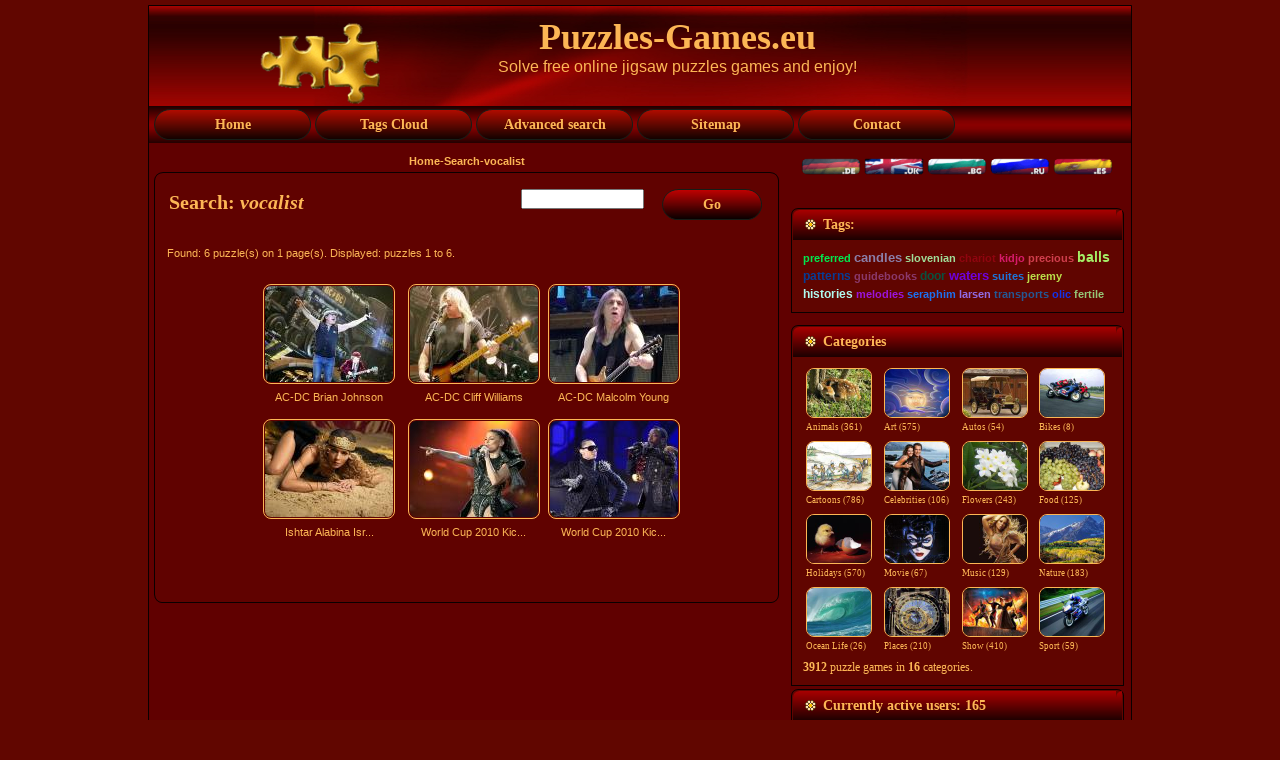

--- FILE ---
content_type: text/html; charset=utf-8
request_url: https://www.google.com/recaptcha/api2/aframe
body_size: 268
content:
<!DOCTYPE HTML><html><head><meta http-equiv="content-type" content="text/html; charset=UTF-8"></head><body><script nonce="GQZtrPZp9iwnTdZG4yNVWw">/** Anti-fraud and anti-abuse applications only. See google.com/recaptcha */ try{var clients={'sodar':'https://pagead2.googlesyndication.com/pagead/sodar?'};window.addEventListener("message",function(a){try{if(a.source===window.parent){var b=JSON.parse(a.data);var c=clients[b['id']];if(c){var d=document.createElement('img');d.src=c+b['params']+'&rc='+(localStorage.getItem("rc::a")?sessionStorage.getItem("rc::b"):"");window.document.body.appendChild(d);sessionStorage.setItem("rc::e",parseInt(sessionStorage.getItem("rc::e")||0)+1);localStorage.setItem("rc::h",'1768722328914');}}}catch(b){}});window.parent.postMessage("_grecaptcha_ready", "*");}catch(b){}</script></body></html>

--- FILE ---
content_type: application/javascript; charset=utf-8
request_url: https://puzzles-games.eu/templates/GoldenRed/square1.js
body_size: -34
content:

document.write("<script async src=\"https://pagead2.googlesyndication.com/pagead/js/adsbygoogle.js?client=ca-pub-8648228900108363\"\r\n     crossorigin=\"anonymous\"></script>\r\n<!-- square-ad -->\r\n<ins class=\"adsbygoogle\"\r\n     style=\"display:block\"\r\n     data-ad-client=\"ca-pub-8648228900108363\"\r\n     data-ad-slot=\"9618144458\"\r\n     data-ad-format=\"auto\"\r\n     data-full-width-responsive=\"true\"></ins>\r\n<script>\r\n     (adsbygoogle = window.adsbygoogle || []).push({});\r\n</script>");
